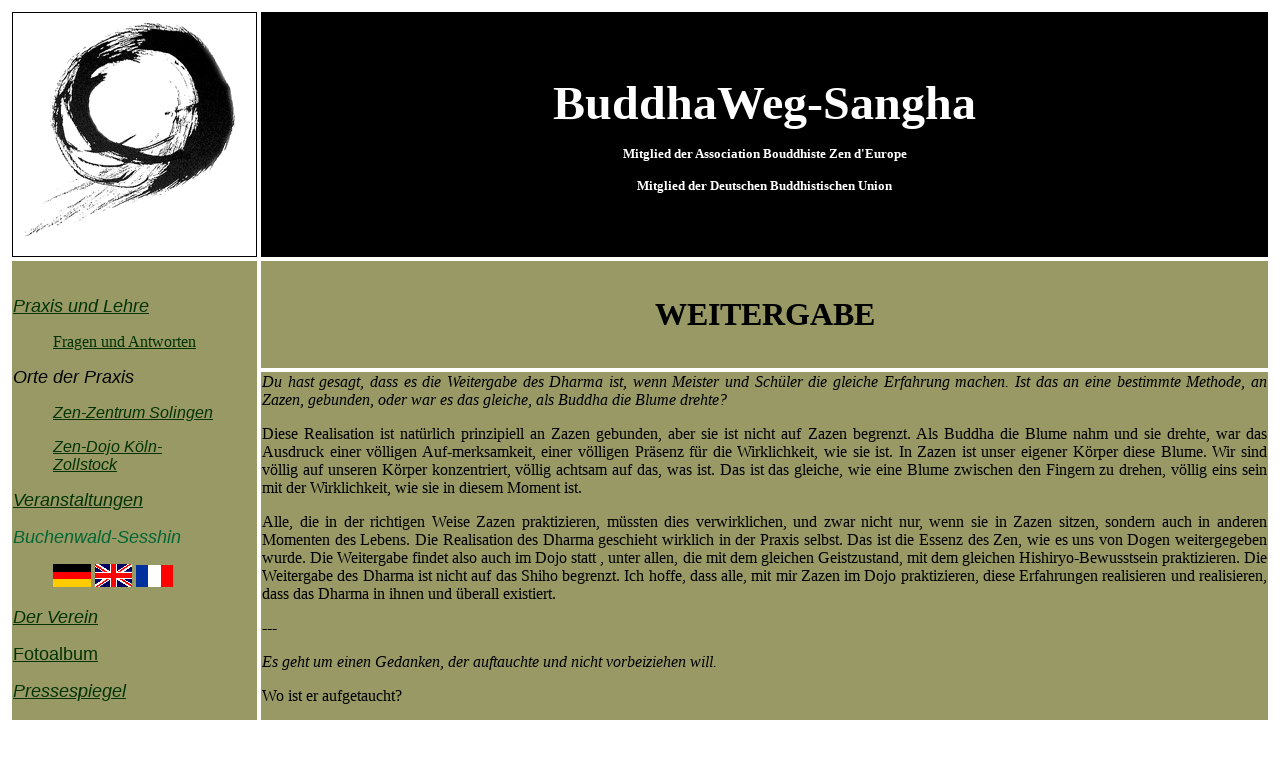

--- FILE ---
content_type: text/html
request_url: http://buddhaweg.de/Lehre/Mondo/RYR/Fragen/Weitergabe.htm
body_size: 17342
content:
<!DOCTYPE HTML PUBLIC "-//W3C//DTD HTML 4.01 Transitional//EN">
<html><!-- InstanceBegin template="/Templates/Standard.dwt" codeOutsideHTMLIsLocked="false" -->
<head>
<!-- InstanceBeginEditable name="doctitle" -->
<title>Unbenanntes Dokument</title>
<!-- InstanceEndEditable --> 
<meta http-equiv="Content-Type" content="text/html; charset=iso-8859-1">
<!-- InstanceBeginEditable name="head" --><!-- InstanceEndEditable -->
<style type="text/css">
.auto-style1 {
	text-align: center;
}
</style>
</head>

<body link="#003300" vlink="#FFFFFF" alink="#003300">
<table width="100%" height="100%" border="1" bordercolor="#FFFFFF">
  <tr> 
    <td width="16%" bgcolor="#000000"><img src="../../../../Graphics/Circle.jpg" width="243" height="243"></td>
    <td width="84%" height="243" bgcolor="#000000"> <div align="center"> 
        <p><b><font color="#ffffff" size="+7" face="Comic Sans MS">BuddhaWeg-Sangha</font></b> 
          <font face="Comic Sans MS"><b><font color="#ffffff" size=7> </font></b></font></p>
      </div>
      <p align="CENTER"><b><font color="#ffffff" size="2">Mitglied der Association 
        Bouddhiste Zen d'Europe </font></b></p>
      <p align="CENTER"><font size="2"><b><font color="#ffffff"> Mitglied der 
        Deutschen Buddhistischen Union</font></b></font></p></td>
  </tr>
  <tr> 
    <td rowspan="2" valign="top" bgcolor="#999966"> <p>&nbsp;</p>
      <p><a href="../../../../PraxisLehre/index.htm"><i><u><font size="+1" face="Arial">Praxis 
        und Lehre</font></u></i></a></p>
      <blockquote>
        <p><a href="/PraxisLehre/RYR/Mondo.htm">Fragen und Antworten</a></p>
      </blockquote>
      <p><em><font size="4" face="Arial, Helvetica, sans-serif">Orte der Praxis</font></em></p>
      <blockquote> 
        <p><em><font size="3" face="Arial, Helvetica, sans-serif"><a href="../../../../Orte/Sol/index.htm">Zen-Zentrum 
          Solingen</a></font></em></p>
        <p><font size="3" face="Arial, Helvetica, sans-serif"><em><a href="../../../../Orte/Koe/index.htm">Zen-Dojo 
          K&ouml;ln-Zollstock</a></em></font></p>
      </blockquote>
      <p><font size="4" face="Arial, Helvetica, sans-serif"><em><a href="../../../../Veranstaltungen/Veranst.htm">Veranstaltungen</a></em></font></p>
      <p><font face="Arial, Helvetica, sans-serif"><i><font color="#006633" size="+1">Buchenwald-Sesshin</font></i></font></p>
      <blockquote> 
        <p><i><font color="#006633"> <a href="../../../../Buchenwald/index%20dt.htm"><img src="../../../../Graphics/dtl.gif" width="38" height="23" border="0"></a> 
          <a href="../../../../Buchenwald/index%20engl.htm"><img src="../../../../Graphics/gb.gif" width="37" height="23" border="0"></a> 
          <a href="../../../../Buchenwald/index%20fr.htm"><img src="../../../../Graphics/frankr.gif" width="37" height="22" border="0"></a> 
          </font></i></p>
      </blockquote>
      <i> 
      <p><font color="#006633" size="+1" face="Arial, Helvetica, sans-serif"><a href="../../../../Verein/index.htm">Der 
        Verein</a></font></p>
      </i> <p align="left"><font color="#006633" face="Arial, Helvetica, sans-serif"><a href="../../../../Fotoalbum/Text-Dateien/index.htm"><font size="+1">Fotoalbum</font></a></font></p>
      <i><font color="#006633" size="+1" face="Arial, Helvetica, sans-serif"><a href="../../../../Presse/index.htm">Pressespiegel</a></font> 
      <p><font color="#006633" size="+1"><a href="../../../../Links.htm"><font face="Arial, Helvetica, sans-serif">Links</font></a></font></p>
      <p>&nbsp;</p>
      </i></td>
    <!-- InstanceBeginEditable name="EditRegion1" --> 
    <td height="100" bgcolor="#999966"> 
      <div align="center"> 
        <p>&nbsp;</p>
        <p><b><font size="6">WEITERGABE</font></b></p>
        <p>&nbsp;</p>
      </div></td>
    <!-- InstanceEndEditable --></tr>
  <tr> <!-- InstanceBeginEditable name="EditRegion2" --> 
    <td bgcolor="#999966"> <p align="justify"><em>Du hast gesagt, dass es die 
        Weitergabe des Dharma ist, wenn Meister und Sch&uuml;ler die gleiche Erfahrung 
        machen. Ist das an eine bestimmte Methode, an Zazen, gebunden, oder war 
        es das gleiche, als Buddha die Blume drehte? </em></p>
      <p align="justify">Diese Realisation ist nat&uuml;rlich prinzipiell an Zazen 
        gebunden, aber sie ist nicht auf Zazen begrenzt. Als Buddha die Blume 
        nahm und sie drehte, war das Ausdruck einer v&ouml;lligen Auf-merksamkeit, 
        einer v&ouml;lligen Pr&auml;senz f&uuml;r die Wirklichkeit, wie sie ist. 
        In Zazen ist unser eigener K&ouml;rper diese Blume. Wir sind v&ouml;llig 
        auf unseren K&ouml;rper konzentriert, v&ouml;llig achtsam auf das, was 
        ist. Das ist das gleiche, wie eine Blume zwischen den Fingern zu drehen, 
        v&ouml;llig eins sein mit der Wirklichkeit, wie sie in diesem Moment ist. 
      </p>
      <p align="justify">Alle, die in der richtigen Weise Zazen praktizieren, 
        m&uuml;ssten dies verwirklichen, und zwar nicht nur, wenn sie in Zazen 
        sitzen, sondern auch in anderen Momenten des Lebens. Die Realisation des 
        Dharma geschieht wirklich in der Praxis selbst. Das ist die Essenz des 
        Zen, wie es uns von Dogen weitergegeben wurde. Die Weitergabe findet also 
        auch im Dojo statt , unter allen, die mit dem gleichen Geistzustand, mit 
        dem gleichen Hishiryo-Bewusstsein praktizieren. Die Weitergabe des Dharma 
        ist nicht auf das Shiho begrenzt. Ich hoffe, dass alle, mit mir Zazen 
        im Dojo praktizieren, diese Erfahrungen realisieren und realisieren, dass 
        das Dharma in ihnen und &uuml;berall existiert.<br>
      </p>
      <p>---</p>
      <p><em>Es geht um einen Gedanken, der auftauchte und nicht vorbeiziehen 
        will.</em></p>
      <p align="justify">Wo ist er aufgetaucht?</p>
      <p align="justify"><em>W&auml;hrend Zazen.</em></p>
      <p align="justify">In deinem Geist?</p>
      <p align="justify"><em>Ja, es ist ein Gedanke, ein Bild von Buddha unter 
        einem toten Baum inmitten der W&uuml;ste. Es kam und geht nicht weg, daher 
        denke immer daran. Aus diesem Grund habe ich folgende Frage: Buddha ist 
        unter seinem Baum. Wenn er sein Wissen von niemandem erhalten hat, warum 
        hat er danach eine Nachkommenschaft gebildet? Warum hat er etwas weitergegeben, 
        wenn niemand ihm etwas weitergegeben hat? Warum hat er Bodhisattvas ordiniert, 
        wenn niemand ihn als Bodhisattva ordiniert hat?</em></p>
      <p align="justify">In der Zen-Tradition sagt man, dass Buddha in vorherigen 
        Leben ein Bodhisattva gewesen ist und die Unterweisung der vorherigen 
        Buddhas erhalten hat. Dies ist die traditionelle Art der Buddhisten, auf 
        deine Frage zu antworten. </p>
      <p align="justify">Aber ich glaube, dass Buddha die Weitergabe von Zazen 
        erhalten hat, durch seine Zazen-Praxis, von der grundlegenden kosmischen 
        Wirklichkeit, die er in der Zazen-Praxis erfahren hat. Man spricht immer 
        von der Weitergabe von jemandem an jemanden, aber die wahre Weitergabe 
        ist die Weitergabe von sich selbst an sich selbst. Nat&uuml;rlich gibt 
        es Meister, die die Unterweisung vermitteln, die den Weg zeigen, aber 
        niemals hat ein Meister das Erwachen an der Stelle seines Sch&uuml;lers 
        realisieren k&ouml;nnen. Jeder muss durch sich selbst erwachen. Daher 
        sprach sogar Meister Dogen, der die Weitergabe als sehr wichtig betrachtete, 
        von der Weitergabe von sich selbst an sich selbst. Der Meister zeigt den 
        Weg, um dies verwirklichen zu k&ouml;nnen, und best&auml;tigt danach, 
        dass es verwirklicht wurde. Aber er kann nichts anderes tun. </p>
      <p align="justify">Buddha hatte keinen Meister, der ihn best&auml;tigte, 
        aber er hatte eine so starke Realisation, dass er keinen Zweifel hatte, 
        dieser Erfahrung, die er realisiert hatte, zu vertrauen. Und er erm&ouml;glichte 
        anderen, insbesondere seinen ersten Sch&uuml;lern, selbst dieser Erfahrung 
        zu begegnen. Als Buddha anfing, den Weg zu zeigen, waren seine ersten 
        Sch&uuml;ler nicht nur von seinem Beispiel und seiner Unterweisung beeindruckt, 
        sondern sie realisierten beim Praktizieren, dass die Weitergabe sich durch 
        das Teilen der gemeinsamen Praxis verwirklichte. </p>
      <p align="justify">Genau das ist auch Meister Deshimaru und seinen Sch&uuml;lern 
        geschehen, als Meister Deshimaru nach Europa kam. Es gab eine wahre &Uuml;bermittlung 
        der Erfahrung der Zazen-Praxis. Und sie war so stark, dass sie noch jetzt 
        anh&auml;lt. </p>
      <p align="justify">Es lohnt sich nicht, derart &uuml;ber Shakyamuni und 
        die fr&uuml;heren Buddhas nachzudenken. Meiner Meinung nach &auml;ndert 
        das nichts an deiner eigenen Erfahrung w&auml;hrend dieses Sesshins. Die 
        ist wichtig. Konzentriere dich, statt w&auml;hrend Zazen von Shakyamuni 
        unter seinem Baum zu tr&auml;umen, auf deine eigene Praxis. Werde selber 
        Shakyamuni. <br>
      </p>
      <p align="center">-----</p>
      <p align="justify"><em>Man spricht oft von der Weitergabe. Was wird da weitergegeben?</em></p>
      <p align="justify">Das Dharma. </p>
      <p align="justify"><em>Aber das Dharma ist immer da. Was will man da weitergeben?</em></p>
      <p align="justify">Man gibt die Praxis weiter, die es erm&ouml;glicht, das 
        Dharma zu realisieren. </p>
      <p align="justify"><em>Also im Grunde genommen nur die Haltung von Zazen?</em></p>
      <p align="justify">Nein. Es ist ein gro&szlig;er Irrtum zu glauben, dass 
        man nur die Haltung weitergibt. Das w&uuml;rde Zazen auf eine Form von 
        Gymnastik reduzieren. Ich wiederhole immer wieder: Zazen ist Konzentration 
        auf die Haltung und auf Atmung. Aber auch die Geisteshaltung, Hishiryo, 
        ist sehr wichtig. In Zazen gibt es immer diese drei Elemente: die Haltung, 
        die Atmung und den Geisteszustand. </p>
      <p align="justify">Ich h&ouml;re oft: nur Haltung, nur Haltung. Nein! Dogen 
        sagt sogar am Ende des Fukanzazengi, dass Zazen &uuml;berhaupt nichts 
        mit der sitzenden Haltung zu tun hat. Das bedeutet, dass es nicht auf 
        die sitzende Haltung begrenzt ist. Es ist wichtig, Zazen auch dann zu 
        praktizieren, wenn man steht, wenn man geht, wenn man isst, in allen Haltungen. 
        Man darf Zazen nicht auf die Haltung mit gekreuzten Beinen begrenzen. 
      </p>
      <p align="justify">Von der Zazen-Praxis aus gibt es eine Realisation, ein 
        Verst&auml;ndnis der Wirklichkeit unseres Lebens. Das hat Buddha realisiert, 
        unterwiesen und weitergegeben. Es wird Dharma genannt, die Unterweisung, 
        die die Wirklichkeit betrifft. Das beinhaltet nat&uuml;rlich die Praxis, 
        die es erm&ouml;glicht hat, dies zu realisieren, aber es beinhaltet auch 
        das Verst&auml;ndnis. Wenn man wie ein Kartoffelsack - ohne Verst&auml;ndnis 
        - praktiziert, ist es schwierig, etwas weiterzugeben. Vielleicht ist es 
        m&ouml;glich. Wenn man im Allgemeinen von Weitergabe spricht, meint man 
        auch die F&auml;higkeit, den anderen das rechte Verst&auml;ndnis nahezubringen: 
        Wie praktiziert man und was bedeutet die Praxis? </p>
      <p align="justify">Weil wir Menschen sind und die Sprache benutzen k&ouml;nnen, 
        sind die Sprache und die F&auml;higkeit, etwas auszudr&uuml;cken, wichtig. 
        'Dotoku' ist das am meisten benutzte Wort im Shobogenzo. Es bedeutet 'den 
        Weg ausdr&uuml;cken'. - Es geht darum, zu praktizieren und zugleich den 
        Weg auszudr&uuml;cken. </p>
      <p align="justify">Man kann man sagen: &quot;Zazen ist das Dharma Buddhas.&quot; 
        Das stimmt: Es ist die Quelle. Aber alles, was Buddha w&auml;hrend seines 
        Lebens ausgedr&uuml;ckt hat, ist ebenfalls Dharma. Die sechs Paramita 
        z.B. sind Dharma. Sie zeigen die Richtung einer vollst&auml;ndigen Praxis 
        an. </p>
      <p align="justify">'Dharma' hat mehrere Bedeutungen: 'Unterweisung', 'h&ouml;chste 
        Wirklichkeit', aber auch 'alle Daseinsformen', 'der ganze Kosmos.' Alle 
        Daseinsformen sind bestimmten Gesetzen unterworfen, unter anderem dem 
        Gesetz der wechselseitigen Abh&auml;ngigkeit. Daher geht es in der Unterweisung 
        Buddhas nicht nur darum, wie man meditiert, sondern auch darum, wie man 
        sich mit der kosmischen Ordnung harmonisieren kann. Die Lebensweise ist 
        sehr wichtig. All das ist Dharma. <br>
      </p>
      <p align="center">----- </p>
      <p align="justify"><em>Mich besch&auml;ftigt schon seit einiger Zeit die 
        Frage, was mit der Weitergabe, mit den Shiho, best&auml;tigt wird.</em></p>
      <p align="justify">Es wird best&auml;tigt, dass die Person die Essenz des 
        Zen verstanden hat und in der Lage ist, sie weiterzugeben. </p>
      <p align="justify"><em>Manchmal denke ich, es ist ein Politikum, ein Machtinstrument.</em></p>
      <p align="justify">Es w&auml;re schade, wenn es so w&auml;re. So sollte 
        es nicht sein. An welche Art Macht denkst du?</p>
      <p align="justify"><em>Es wird von jemandem verliehen. Es ist keine demokratische 
        Entscheidung. </em></p>
      <p align="justify">Nat&uuml;rlich nicht. Das Shiho ist das Ergebnis einer 
        I shin den shin-Beziehung zwischen einem Meister und seinem Sch&uuml;ler. 
        Es hat nichts mit Demokratie zu tun. Ich verstehe deine Frage nicht. </p>
      <p align="justify"><em>M&uuml;sste es dann eigentlich nicht mehr Weitergaben 
        geben? Wenn es dein Vertrauen in deine Sch&uuml;ler best&auml;tigt, m&uuml;sste 
        es doch ... Wenn du das Vertrauen hast, nat&uuml;rlich.</em></p>
      <p align="justify">Ja, das stimmt, sicher. Das wird jetzt nach und nach 
        geschehen. </p>
      <p align="justify">F&uuml;r mich ist aber auch das Engagement einer Person 
        sehr wichtig. Es gibt Leute, die ein gutes Verst&auml;ndnis und eine gute 
        Praxis haben, die aber die Priorit&auml;ten im Leben anders setzen und 
        nicht zu einem Fahrzeug werden, um eben diese Erkenntnis an die n&auml;chste 
        Generation weiterzugeben. </p>
      <p align="justify">Man bekommt das Shiho nicht, um selber best&auml;tigt 
        zu werden. Das macht &uuml;berhaupt keinen Sinn. Mit dem Shiho wird man 
        bef&auml;higt, andere Nonnen und M&ouml;nche zu best&auml;tigen, die ihrerseits 
        in der Lage sind, die Unterweisung weiterzugeben. Das hei&szlig;t, man 
        muss mehr als nur M&ouml;nch oder Nonne sein. Man muss wirklich v&ouml;llig 
        engagiert sein. <br>
        Es gibt Menschen, die eine sehr gute Praxis, einen sehr guten Geist haben 
        und denen ich vertraue. Aber ich sehe, dass sie in ihrem Leben andere 
        Dinge im Kopf haben. Sie wollen nicht unbedingt die Unterweisung weitergeben 
        oder selber Sch&uuml;ler haben. Es geh&ouml;rt nicht zu ihren Priorit&auml;ten, 
        was durchaus zu respektieren ist. Man kann ein sehr guter M&ouml;nch oder 
        eine sehr gute Nonne sein und eine vertraute Beziehung mit dem Meister 
        haben, ohne unbedingt das Shiho zu bekommen. Das Shiho sollte an Personen 
        gehen, die auch weiter unterweisen wollen und dazu in der Lage sind. </p>
      <p align="justify">Es gibt zum Beispiel in unserer Sangha M&ouml;nche und 
        Nonnen, von denen j&uuml;ngere Sch&uuml;ler die Ordination erhalten m&ouml;chten. 
        Diese M&ouml;nche und Nonnen sollten normalerweise das Shiho haben, um 
        die Ordination weitergeben zu k&ouml;nnen. Sie werden auf diese Weise 
        ein Element in der Kette der Weitergabe. Das ist eine besondere Aufgabe 
        und bedeutet auch, dass nicht jeder das Shiho erhalten muss. Das ist nicht 
        n&ouml;tig. </p>
      <p align="justify">Man muss vermeiden, sich Illusionen &uuml;ber dieses 
        Thema zu machen. Das Shiho darf kein Gegen-stand der Anhaftung werden. 
        Es ist eine Zeremonie, die den Personen helfen soll, eine Aufgabe der 
        Weitergabe zu &uuml;bernehmen: Sch&uuml;ler haben, Ordinationen weitergeben, 
        usw. Sie m&uuml;ssen das auch mit einem guten Geist machen. Es reicht 
        nicht aus, wenn sie sich sagen: &#8222;Ich will Meister sein, ich will 
        Sch&uuml;ler haben.&#8220; - Es ist gef&auml;hrlich, wenn jemand diese 
        Ambitionen hat. Aber wenn sich das ganz nat&uuml;rlich in der Praxis entwickelt, 
        ist das sehr gut. </p>
	<p class="auto-style1">-----</p>
      <p></p>
      <p align="justify">&nbsp; </p>
      <p align="justify"><br>
      </p>
      </td>
    <!-- InstanceEndEditable --></tr>
</table>
<table width="100%" border="0">

  <tr> 
    <td width="33%" height="25" align="center" bgcolor="#999966"><font color="#ffffff"><a href="mailto:info@buddhaweg.de">Kontakt</a></font></td>
    <td width="33%" align="center" bgcolor="#999966"><a href="../../../../index.htm">Home</a></td>
    <td width="33%" align="center" bgcolor="#999966"><a href="../../../../JurHinw.htm">Juristischer 
      Hinweis</a></td>
  </tr>

</table>
<p align="CENTER">&nbsp;</p>
</body>
<!-- InstanceEnd --></html>
